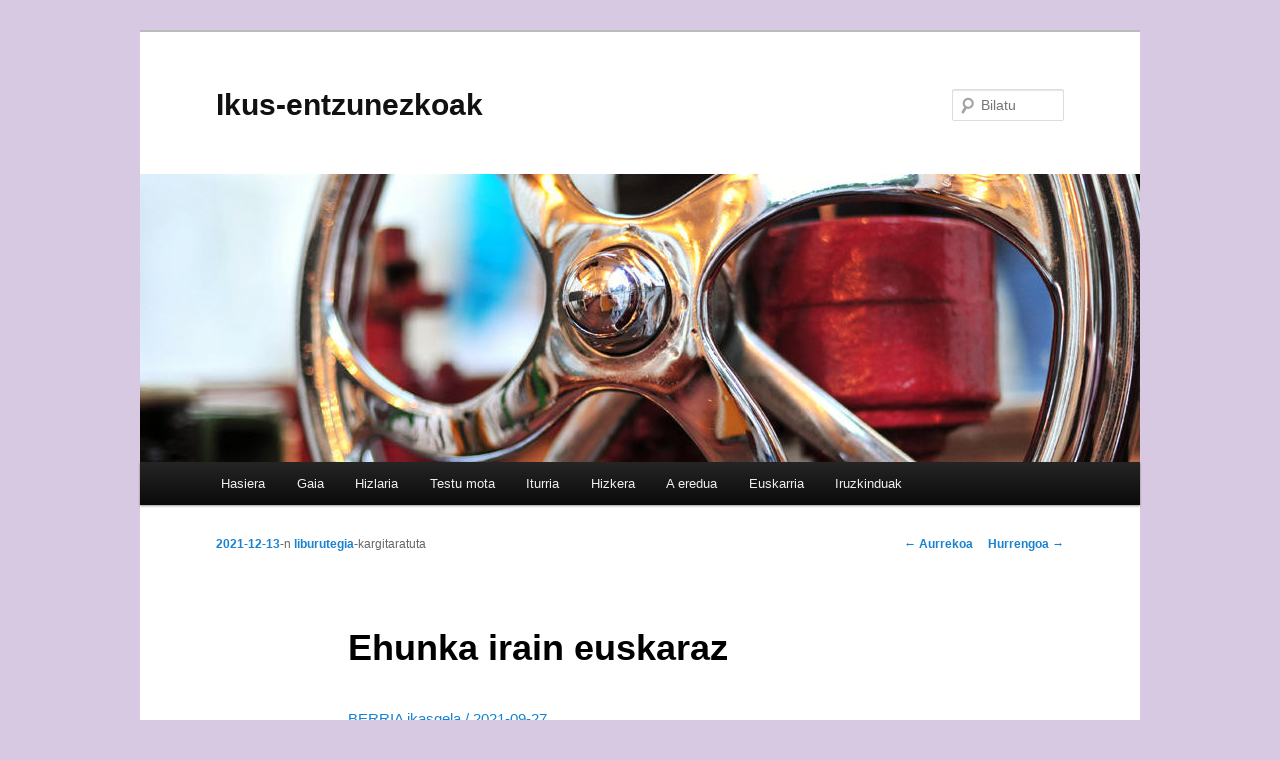

--- FILE ---
content_type: text/html; charset=UTF-8
request_url: https://eibz.educacion.navarra.es/blogak/ikusentzunezkoak/2021/12/13/ehunka-irain-euskaraz/
body_size: 72849
content:
<!DOCTYPE html>
<!--[if IE 6]>
<html id="ie6" lang="eu">
<![endif]-->
<!--[if IE 7]>
<html id="ie7" lang="eu">
<![endif]-->
<!--[if IE 8]>
<html id="ie8" lang="eu">
<![endif]-->
<!--[if !(IE 6) & !(IE 7) & !(IE 8)]><!-->
<html lang="eu">
<!--<![endif]-->
<head>
<meta charset="UTF-8" />
<meta name="viewport" content="width=device-width" />
<title>
Ehunka irain euskaraz | Ikus-entzunezkoak	</title>
<link rel="profile" href="https://gmpg.org/xfn/11" />
<link rel="stylesheet" type="text/css" media="all" href="https://eibz.educacion.navarra.es/blogak/ikusentzunezkoak/wp-content/themes/twentyeleven/style.css?ver=20240716" />
<link rel="pingback" href="https://eibz.educacion.navarra.es/blogak/ikusentzunezkoak/xmlrpc.php">
<!--[if lt IE 9]>
<script src="https://eibz.educacion.navarra.es/blogak/ikusentzunezkoak/wp-content/themes/twentyeleven/js/html5.js?ver=3.7.0" type="text/javascript"></script>
<![endif]-->
<meta name='robots' content='max-image-preview:large' />
<link rel='dns-prefetch' href='//widgetlogic.org' />
<link rel='dns-prefetch' href='//www.googletagmanager.com' />
<link rel='dns-prefetch' href='//s.w.org' />
<link rel="alternate" type="application/rss+xml" title="Ikus-entzunezkoak &raquo; Jarioa" href="https://eibz.educacion.navarra.es/blogak/ikusentzunezkoak/feed/" />
<link rel="alternate" type="application/rss+xml" title="Ikus-entzunezkoak &raquo; Iruzkinen jarioa" href="https://eibz.educacion.navarra.es/blogak/ikusentzunezkoak/comments/feed/" />
<link rel="alternate" type="application/rss+xml" title="Ikus-entzunezkoak &raquo; Ehunka irain euskaraz bidalketako iruzkinen jarioa" href="https://eibz.educacion.navarra.es/blogak/ikusentzunezkoak/2021/12/13/ehunka-irain-euskaraz/feed/" />
<script type="text/javascript">
window._wpemojiSettings = {"baseUrl":"https:\/\/s.w.org\/images\/core\/emoji\/13.1.0\/72x72\/","ext":".png","svgUrl":"https:\/\/s.w.org\/images\/core\/emoji\/13.1.0\/svg\/","svgExt":".svg","source":{"concatemoji":"https:\/\/eibz.educacion.navarra.es\/blogak\/ikusentzunezkoak\/wp-includes\/js\/wp-emoji-release.min.js?ver=5.9.12"}};
/*! This file is auto-generated */
!function(e,a,t){var n,r,o,i=a.createElement("canvas"),p=i.getContext&&i.getContext("2d");function s(e,t){var a=String.fromCharCode;p.clearRect(0,0,i.width,i.height),p.fillText(a.apply(this,e),0,0);e=i.toDataURL();return p.clearRect(0,0,i.width,i.height),p.fillText(a.apply(this,t),0,0),e===i.toDataURL()}function c(e){var t=a.createElement("script");t.src=e,t.defer=t.type="text/javascript",a.getElementsByTagName("head")[0].appendChild(t)}for(o=Array("flag","emoji"),t.supports={everything:!0,everythingExceptFlag:!0},r=0;r<o.length;r++)t.supports[o[r]]=function(e){if(!p||!p.fillText)return!1;switch(p.textBaseline="top",p.font="600 32px Arial",e){case"flag":return s([127987,65039,8205,9895,65039],[127987,65039,8203,9895,65039])?!1:!s([55356,56826,55356,56819],[55356,56826,8203,55356,56819])&&!s([55356,57332,56128,56423,56128,56418,56128,56421,56128,56430,56128,56423,56128,56447],[55356,57332,8203,56128,56423,8203,56128,56418,8203,56128,56421,8203,56128,56430,8203,56128,56423,8203,56128,56447]);case"emoji":return!s([10084,65039,8205,55357,56613],[10084,65039,8203,55357,56613])}return!1}(o[r]),t.supports.everything=t.supports.everything&&t.supports[o[r]],"flag"!==o[r]&&(t.supports.everythingExceptFlag=t.supports.everythingExceptFlag&&t.supports[o[r]]);t.supports.everythingExceptFlag=t.supports.everythingExceptFlag&&!t.supports.flag,t.DOMReady=!1,t.readyCallback=function(){t.DOMReady=!0},t.supports.everything||(n=function(){t.readyCallback()},a.addEventListener?(a.addEventListener("DOMContentLoaded",n,!1),e.addEventListener("load",n,!1)):(e.attachEvent("onload",n),a.attachEvent("onreadystatechange",function(){"complete"===a.readyState&&t.readyCallback()})),(n=t.source||{}).concatemoji?c(n.concatemoji):n.wpemoji&&n.twemoji&&(c(n.twemoji),c(n.wpemoji)))}(window,document,window._wpemojiSettings);
</script>
<style type="text/css">
img.wp-smiley,
img.emoji {
	display: inline !important;
	border: none !important;
	box-shadow: none !important;
	height: 1em !important;
	width: 1em !important;
	margin: 0 0.07em !important;
	vertical-align: -0.1em !important;
	background: none !important;
	padding: 0 !important;
}
</style>
	<link rel='stylesheet' id='genesis-blocks-style-css-css'  href='https://eibz.educacion.navarra.es/blogak/ikusentzunezkoak/wp-content/plugins/genesis-blocks/dist/style-blocks.build.css?ver=1693311190' type='text/css' media='all' />
<link rel='stylesheet' id='dashicons-css'  href='https://eibz.educacion.navarra.es/blogak/ikusentzunezkoak/wp-includes/css/dashicons.min.css?ver=5.9.12' type='text/css' media='all' />
<link rel='stylesheet' id='menu-icons-extra-css'  href='https://eibz.educacion.navarra.es/blogak/ikusentzunezkoak/wp-content/plugins/menu-icons/css/extra.min.css?ver=0.13.20' type='text/css' media='all' />
<link rel='stylesheet' id='wp-block-library-css'  href='https://eibz.educacion.navarra.es/blogak/ikusentzunezkoak/wp-includes/css/dist/block-library/style.min.css?ver=5.9.12' type='text/css' media='all' />
<style id='wp-block-library-theme-inline-css' type='text/css'>
.wp-block-audio figcaption{color:#555;font-size:13px;text-align:center}.is-dark-theme .wp-block-audio figcaption{color:hsla(0,0%,100%,.65)}.wp-block-code>code{font-family:Menlo,Consolas,monaco,monospace;color:#1e1e1e;padding:.8em 1em;border:1px solid #ddd;border-radius:4px}.wp-block-embed figcaption{color:#555;font-size:13px;text-align:center}.is-dark-theme .wp-block-embed figcaption{color:hsla(0,0%,100%,.65)}.blocks-gallery-caption{color:#555;font-size:13px;text-align:center}.is-dark-theme .blocks-gallery-caption{color:hsla(0,0%,100%,.65)}.wp-block-image figcaption{color:#555;font-size:13px;text-align:center}.is-dark-theme .wp-block-image figcaption{color:hsla(0,0%,100%,.65)}.wp-block-pullquote{border-top:4px solid;border-bottom:4px solid;margin-bottom:1.75em;color:currentColor}.wp-block-pullquote__citation,.wp-block-pullquote cite,.wp-block-pullquote footer{color:currentColor;text-transform:uppercase;font-size:.8125em;font-style:normal}.wp-block-quote{border-left:.25em solid;margin:0 0 1.75em;padding-left:1em}.wp-block-quote cite,.wp-block-quote footer{color:currentColor;font-size:.8125em;position:relative;font-style:normal}.wp-block-quote.has-text-align-right{border-left:none;border-right:.25em solid;padding-left:0;padding-right:1em}.wp-block-quote.has-text-align-center{border:none;padding-left:0}.wp-block-quote.is-large,.wp-block-quote.is-style-large,.wp-block-quote.is-style-plain{border:none}.wp-block-search .wp-block-search__label{font-weight:700}.wp-block-group:where(.has-background){padding:1.25em 2.375em}.wp-block-separator{border:none;border-bottom:2px solid;margin-left:auto;margin-right:auto;opacity:.4}.wp-block-separator:not(.is-style-wide):not(.is-style-dots){width:100px}.wp-block-separator.has-background:not(.is-style-dots){border-bottom:none;height:1px}.wp-block-separator.has-background:not(.is-style-wide):not(.is-style-dots){height:2px}.wp-block-table thead{border-bottom:3px solid}.wp-block-table tfoot{border-top:3px solid}.wp-block-table td,.wp-block-table th{padding:.5em;border:1px solid;word-break:normal}.wp-block-table figcaption{color:#555;font-size:13px;text-align:center}.is-dark-theme .wp-block-table figcaption{color:hsla(0,0%,100%,.65)}.wp-block-video figcaption{color:#555;font-size:13px;text-align:center}.is-dark-theme .wp-block-video figcaption{color:hsla(0,0%,100%,.65)}.wp-block-template-part.has-background{padding:1.25em 2.375em;margin-top:0;margin-bottom:0}
</style>
<link rel='stylesheet' id='block-widget-css'  href='https://eibz.educacion.navarra.es/blogak/ikusentzunezkoak/wp-content/plugins/widget-logic/block_widget/css/widget.css?ver=1725450396' type='text/css' media='all' />
<style id='global-styles-inline-css' type='text/css'>
body{--wp--preset--color--black: #000;--wp--preset--color--cyan-bluish-gray: #abb8c3;--wp--preset--color--white: #fff;--wp--preset--color--pale-pink: #f78da7;--wp--preset--color--vivid-red: #cf2e2e;--wp--preset--color--luminous-vivid-orange: #ff6900;--wp--preset--color--luminous-vivid-amber: #fcb900;--wp--preset--color--light-green-cyan: #7bdcb5;--wp--preset--color--vivid-green-cyan: #00d084;--wp--preset--color--pale-cyan-blue: #8ed1fc;--wp--preset--color--vivid-cyan-blue: #0693e3;--wp--preset--color--vivid-purple: #9b51e0;--wp--preset--color--blue: #1982d1;--wp--preset--color--dark-gray: #373737;--wp--preset--color--medium-gray: #666;--wp--preset--color--light-gray: #e2e2e2;--wp--preset--gradient--vivid-cyan-blue-to-vivid-purple: linear-gradient(135deg,rgba(6,147,227,1) 0%,rgb(155,81,224) 100%);--wp--preset--gradient--light-green-cyan-to-vivid-green-cyan: linear-gradient(135deg,rgb(122,220,180) 0%,rgb(0,208,130) 100%);--wp--preset--gradient--luminous-vivid-amber-to-luminous-vivid-orange: linear-gradient(135deg,rgba(252,185,0,1) 0%,rgba(255,105,0,1) 100%);--wp--preset--gradient--luminous-vivid-orange-to-vivid-red: linear-gradient(135deg,rgba(255,105,0,1) 0%,rgb(207,46,46) 100%);--wp--preset--gradient--very-light-gray-to-cyan-bluish-gray: linear-gradient(135deg,rgb(238,238,238) 0%,rgb(169,184,195) 100%);--wp--preset--gradient--cool-to-warm-spectrum: linear-gradient(135deg,rgb(74,234,220) 0%,rgb(151,120,209) 20%,rgb(207,42,186) 40%,rgb(238,44,130) 60%,rgb(251,105,98) 80%,rgb(254,248,76) 100%);--wp--preset--gradient--blush-light-purple: linear-gradient(135deg,rgb(255,206,236) 0%,rgb(152,150,240) 100%);--wp--preset--gradient--blush-bordeaux: linear-gradient(135deg,rgb(254,205,165) 0%,rgb(254,45,45) 50%,rgb(107,0,62) 100%);--wp--preset--gradient--luminous-dusk: linear-gradient(135deg,rgb(255,203,112) 0%,rgb(199,81,192) 50%,rgb(65,88,208) 100%);--wp--preset--gradient--pale-ocean: linear-gradient(135deg,rgb(255,245,203) 0%,rgb(182,227,212) 50%,rgb(51,167,181) 100%);--wp--preset--gradient--electric-grass: linear-gradient(135deg,rgb(202,248,128) 0%,rgb(113,206,126) 100%);--wp--preset--gradient--midnight: linear-gradient(135deg,rgb(2,3,129) 0%,rgb(40,116,252) 100%);--wp--preset--duotone--dark-grayscale: url('#wp-duotone-dark-grayscale');--wp--preset--duotone--grayscale: url('#wp-duotone-grayscale');--wp--preset--duotone--purple-yellow: url('#wp-duotone-purple-yellow');--wp--preset--duotone--blue-red: url('#wp-duotone-blue-red');--wp--preset--duotone--midnight: url('#wp-duotone-midnight');--wp--preset--duotone--magenta-yellow: url('#wp-duotone-magenta-yellow');--wp--preset--duotone--purple-green: url('#wp-duotone-purple-green');--wp--preset--duotone--blue-orange: url('#wp-duotone-blue-orange');--wp--preset--font-size--small: 13px;--wp--preset--font-size--medium: 20px;--wp--preset--font-size--large: 36px;--wp--preset--font-size--x-large: 42px;}.has-black-color{color: var(--wp--preset--color--black) !important;}.has-cyan-bluish-gray-color{color: var(--wp--preset--color--cyan-bluish-gray) !important;}.has-white-color{color: var(--wp--preset--color--white) !important;}.has-pale-pink-color{color: var(--wp--preset--color--pale-pink) !important;}.has-vivid-red-color{color: var(--wp--preset--color--vivid-red) !important;}.has-luminous-vivid-orange-color{color: var(--wp--preset--color--luminous-vivid-orange) !important;}.has-luminous-vivid-amber-color{color: var(--wp--preset--color--luminous-vivid-amber) !important;}.has-light-green-cyan-color{color: var(--wp--preset--color--light-green-cyan) !important;}.has-vivid-green-cyan-color{color: var(--wp--preset--color--vivid-green-cyan) !important;}.has-pale-cyan-blue-color{color: var(--wp--preset--color--pale-cyan-blue) !important;}.has-vivid-cyan-blue-color{color: var(--wp--preset--color--vivid-cyan-blue) !important;}.has-vivid-purple-color{color: var(--wp--preset--color--vivid-purple) !important;}.has-black-background-color{background-color: var(--wp--preset--color--black) !important;}.has-cyan-bluish-gray-background-color{background-color: var(--wp--preset--color--cyan-bluish-gray) !important;}.has-white-background-color{background-color: var(--wp--preset--color--white) !important;}.has-pale-pink-background-color{background-color: var(--wp--preset--color--pale-pink) !important;}.has-vivid-red-background-color{background-color: var(--wp--preset--color--vivid-red) !important;}.has-luminous-vivid-orange-background-color{background-color: var(--wp--preset--color--luminous-vivid-orange) !important;}.has-luminous-vivid-amber-background-color{background-color: var(--wp--preset--color--luminous-vivid-amber) !important;}.has-light-green-cyan-background-color{background-color: var(--wp--preset--color--light-green-cyan) !important;}.has-vivid-green-cyan-background-color{background-color: var(--wp--preset--color--vivid-green-cyan) !important;}.has-pale-cyan-blue-background-color{background-color: var(--wp--preset--color--pale-cyan-blue) !important;}.has-vivid-cyan-blue-background-color{background-color: var(--wp--preset--color--vivid-cyan-blue) !important;}.has-vivid-purple-background-color{background-color: var(--wp--preset--color--vivid-purple) !important;}.has-black-border-color{border-color: var(--wp--preset--color--black) !important;}.has-cyan-bluish-gray-border-color{border-color: var(--wp--preset--color--cyan-bluish-gray) !important;}.has-white-border-color{border-color: var(--wp--preset--color--white) !important;}.has-pale-pink-border-color{border-color: var(--wp--preset--color--pale-pink) !important;}.has-vivid-red-border-color{border-color: var(--wp--preset--color--vivid-red) !important;}.has-luminous-vivid-orange-border-color{border-color: var(--wp--preset--color--luminous-vivid-orange) !important;}.has-luminous-vivid-amber-border-color{border-color: var(--wp--preset--color--luminous-vivid-amber) !important;}.has-light-green-cyan-border-color{border-color: var(--wp--preset--color--light-green-cyan) !important;}.has-vivid-green-cyan-border-color{border-color: var(--wp--preset--color--vivid-green-cyan) !important;}.has-pale-cyan-blue-border-color{border-color: var(--wp--preset--color--pale-cyan-blue) !important;}.has-vivid-cyan-blue-border-color{border-color: var(--wp--preset--color--vivid-cyan-blue) !important;}.has-vivid-purple-border-color{border-color: var(--wp--preset--color--vivid-purple) !important;}.has-vivid-cyan-blue-to-vivid-purple-gradient-background{background: var(--wp--preset--gradient--vivid-cyan-blue-to-vivid-purple) !important;}.has-light-green-cyan-to-vivid-green-cyan-gradient-background{background: var(--wp--preset--gradient--light-green-cyan-to-vivid-green-cyan) !important;}.has-luminous-vivid-amber-to-luminous-vivid-orange-gradient-background{background: var(--wp--preset--gradient--luminous-vivid-amber-to-luminous-vivid-orange) !important;}.has-luminous-vivid-orange-to-vivid-red-gradient-background{background: var(--wp--preset--gradient--luminous-vivid-orange-to-vivid-red) !important;}.has-very-light-gray-to-cyan-bluish-gray-gradient-background{background: var(--wp--preset--gradient--very-light-gray-to-cyan-bluish-gray) !important;}.has-cool-to-warm-spectrum-gradient-background{background: var(--wp--preset--gradient--cool-to-warm-spectrum) !important;}.has-blush-light-purple-gradient-background{background: var(--wp--preset--gradient--blush-light-purple) !important;}.has-blush-bordeaux-gradient-background{background: var(--wp--preset--gradient--blush-bordeaux) !important;}.has-luminous-dusk-gradient-background{background: var(--wp--preset--gradient--luminous-dusk) !important;}.has-pale-ocean-gradient-background{background: var(--wp--preset--gradient--pale-ocean) !important;}.has-electric-grass-gradient-background{background: var(--wp--preset--gradient--electric-grass) !important;}.has-midnight-gradient-background{background: var(--wp--preset--gradient--midnight) !important;}.has-small-font-size{font-size: var(--wp--preset--font-size--small) !important;}.has-medium-font-size{font-size: var(--wp--preset--font-size--medium) !important;}.has-large-font-size{font-size: var(--wp--preset--font-size--large) !important;}.has-x-large-font-size{font-size: var(--wp--preset--font-size--x-large) !important;}
</style>
<link rel='stylesheet' id='contact-form-7-css'  href='https://eibz.educacion.navarra.es/blogak/ikusentzunezkoak/wp-content/plugins/contact-form-7/includes/css/styles.css?ver=5.6.4' type='text/css' media='all' />
<link rel='stylesheet' id='SFSImainCss-css'  href='https://eibz.educacion.navarra.es/blogak/ikusentzunezkoak/wp-content/plugins/ultimate-social-media-icons/css/sfsi-style.css?ver=2.9.6' type='text/css' media='all' />
<link rel='stylesheet' id='twentyeleven-block-style-css'  href='https://eibz.educacion.navarra.es/blogak/ikusentzunezkoak/wp-content/themes/twentyeleven/blocks.css?ver=20240621' type='text/css' media='all' />
<link rel='stylesheet' id='wp-featherlight-css'  href='https://eibz.educacion.navarra.es/blogak/ikusentzunezkoak/wp-content/plugins/wp-featherlight/css/wp-featherlight.min.css?ver=1.3.4' type='text/css' media='all' />
<script type='text/javascript' src='https://eibz.educacion.navarra.es/blogak/ikusentzunezkoak/wp-includes/js/jquery/jquery.min.js?ver=3.6.0' id='jquery-core-js'></script>
<script type='text/javascript' src='https://eibz.educacion.navarra.es/blogak/ikusentzunezkoak/wp-includes/js/jquery/jquery-migrate.min.js?ver=3.3.2' id='jquery-migrate-js'></script>

<!-- Google tag (gtag.js) snippet added by Site Kit -->

<!-- Google Analytics snippet added by Site Kit -->
<script type='text/javascript' src='https://www.googletagmanager.com/gtag/js?id=GT-5MJZ6MK' id='google_gtagjs-js' async></script>
<script type='text/javascript' id='google_gtagjs-js-after'>
window.dataLayer = window.dataLayer || [];function gtag(){dataLayer.push(arguments);}
gtag("set","linker",{"domains":["eibz.educacion.navarra.es"]});
gtag("js", new Date());
gtag("set", "developer_id.dZTNiMT", true);
gtag("config", "GT-5MJZ6MK");
</script>

<!-- End Google tag (gtag.js) snippet added by Site Kit -->
<link rel="https://api.w.org/" href="https://eibz.educacion.navarra.es/blogak/ikusentzunezkoak/wp-json/" /><link rel="alternate" type="application/json" href="https://eibz.educacion.navarra.es/blogak/ikusentzunezkoak/wp-json/wp/v2/posts/4131" /><link rel="EditURI" type="application/rsd+xml" title="RSD" href="https://eibz.educacion.navarra.es/blogak/ikusentzunezkoak/xmlrpc.php?rsd" />
<link rel="wlwmanifest" type="application/wlwmanifest+xml" href="https://eibz.educacion.navarra.es/blogak/ikusentzunezkoak/wp-includes/wlwmanifest.xml" /> 
<meta name="generator" content="WordPress 5.9.12" />
<link rel="canonical" href="https://eibz.educacion.navarra.es/blogak/ikusentzunezkoak/2021/12/13/ehunka-irain-euskaraz/" />
<link rel='shortlink' href='https://eibz.educacion.navarra.es/blogak/ikusentzunezkoak/?p=4131' />
<link rel="alternate" type="application/json+oembed" href="https://eibz.educacion.navarra.es/blogak/ikusentzunezkoak/wp-json/oembed/1.0/embed?url=https%3A%2F%2Feibz.educacion.navarra.es%2Fblogak%2Fikusentzunezkoak%2F2021%2F12%2F13%2Fehunka-irain-euskaraz%2F" />
<link rel="alternate" type="text/xml+oembed" href="https://eibz.educacion.navarra.es/blogak/ikusentzunezkoak/wp-json/oembed/1.0/embed?url=https%3A%2F%2Feibz.educacion.navarra.es%2Fblogak%2Fikusentzunezkoak%2F2021%2F12%2F13%2Fehunka-irain-euskaraz%2F&#038;format=xml" />
	<link rel="preconnect" href="https://fonts.googleapis.com">
	<link rel="preconnect" href="https://fonts.gstatic.com">
	<meta name="generator" content="Site Kit by Google 1.124.0" /><script type="text/javascript" src="http://www.scribd.com/javascripts/view.js"></script>
<script type="text/javascript">
//<![CDATA[
function iPaper_embed(id, accesskey, height, width) {
  var scribd_doc = scribd.Document.getDoc(id, accesskey);
  scribd_doc.addParam('height', height);
  scribd_doc.addParam('width', width);
  scribd_doc.write('ipaper'+id);
  }
//]]>
</script><meta name="google-site-verification" content="lN0I_q_R3hTb4w8I3vjiDYFsbsgUS7xUr53QfVncFd8"><style type="text/css">.recentcomments a{display:inline !important;padding:0 !important;margin:0 !important;}</style><style type="text/css" id="custom-background-css">
body.custom-background { background-color: #d7c9e2; }
</style>
		<style id="egf-frontend-styles" type="text/css">
		p {} h1 {} h2 {} h3 {} h4 {} h5 {} h6 {} 	</style>
	</head>

<body class="post-template-default single single-post postid-4131 single-format-standard custom-background wp-embed-responsive wp-featherlight-captions singular two-column right-sidebar">
<div class="skip-link"><a class="assistive-text" href="#content">Egin salto lehenengo mailako edukira</a></div><svg xmlns="http://www.w3.org/2000/svg" viewBox="0 0 0 0" width="0" height="0" focusable="false" role="none" style="visibility: hidden; position: absolute; left: -9999px; overflow: hidden;" ><defs><filter id="wp-duotone-dark-grayscale"><feColorMatrix color-interpolation-filters="sRGB" type="matrix" values=" .299 .587 .114 0 0 .299 .587 .114 0 0 .299 .587 .114 0 0 .299 .587 .114 0 0 " /><feComponentTransfer color-interpolation-filters="sRGB" ><feFuncR type="table" tableValues="0 0.49803921568627" /><feFuncG type="table" tableValues="0 0.49803921568627" /><feFuncB type="table" tableValues="0 0.49803921568627" /><feFuncA type="table" tableValues="1 1" /></feComponentTransfer><feComposite in2="SourceGraphic" operator="in" /></filter></defs></svg><svg xmlns="http://www.w3.org/2000/svg" viewBox="0 0 0 0" width="0" height="0" focusable="false" role="none" style="visibility: hidden; position: absolute; left: -9999px; overflow: hidden;" ><defs><filter id="wp-duotone-grayscale"><feColorMatrix color-interpolation-filters="sRGB" type="matrix" values=" .299 .587 .114 0 0 .299 .587 .114 0 0 .299 .587 .114 0 0 .299 .587 .114 0 0 " /><feComponentTransfer color-interpolation-filters="sRGB" ><feFuncR type="table" tableValues="0 1" /><feFuncG type="table" tableValues="0 1" /><feFuncB type="table" tableValues="0 1" /><feFuncA type="table" tableValues="1 1" /></feComponentTransfer><feComposite in2="SourceGraphic" operator="in" /></filter></defs></svg><svg xmlns="http://www.w3.org/2000/svg" viewBox="0 0 0 0" width="0" height="0" focusable="false" role="none" style="visibility: hidden; position: absolute; left: -9999px; overflow: hidden;" ><defs><filter id="wp-duotone-purple-yellow"><feColorMatrix color-interpolation-filters="sRGB" type="matrix" values=" .299 .587 .114 0 0 .299 .587 .114 0 0 .299 .587 .114 0 0 .299 .587 .114 0 0 " /><feComponentTransfer color-interpolation-filters="sRGB" ><feFuncR type="table" tableValues="0.54901960784314 0.98823529411765" /><feFuncG type="table" tableValues="0 1" /><feFuncB type="table" tableValues="0.71764705882353 0.25490196078431" /><feFuncA type="table" tableValues="1 1" /></feComponentTransfer><feComposite in2="SourceGraphic" operator="in" /></filter></defs></svg><svg xmlns="http://www.w3.org/2000/svg" viewBox="0 0 0 0" width="0" height="0" focusable="false" role="none" style="visibility: hidden; position: absolute; left: -9999px; overflow: hidden;" ><defs><filter id="wp-duotone-blue-red"><feColorMatrix color-interpolation-filters="sRGB" type="matrix" values=" .299 .587 .114 0 0 .299 .587 .114 0 0 .299 .587 .114 0 0 .299 .587 .114 0 0 " /><feComponentTransfer color-interpolation-filters="sRGB" ><feFuncR type="table" tableValues="0 1" /><feFuncG type="table" tableValues="0 0.27843137254902" /><feFuncB type="table" tableValues="0.5921568627451 0.27843137254902" /><feFuncA type="table" tableValues="1 1" /></feComponentTransfer><feComposite in2="SourceGraphic" operator="in" /></filter></defs></svg><svg xmlns="http://www.w3.org/2000/svg" viewBox="0 0 0 0" width="0" height="0" focusable="false" role="none" style="visibility: hidden; position: absolute; left: -9999px; overflow: hidden;" ><defs><filter id="wp-duotone-midnight"><feColorMatrix color-interpolation-filters="sRGB" type="matrix" values=" .299 .587 .114 0 0 .299 .587 .114 0 0 .299 .587 .114 0 0 .299 .587 .114 0 0 " /><feComponentTransfer color-interpolation-filters="sRGB" ><feFuncR type="table" tableValues="0 0" /><feFuncG type="table" tableValues="0 0.64705882352941" /><feFuncB type="table" tableValues="0 1" /><feFuncA type="table" tableValues="1 1" /></feComponentTransfer><feComposite in2="SourceGraphic" operator="in" /></filter></defs></svg><svg xmlns="http://www.w3.org/2000/svg" viewBox="0 0 0 0" width="0" height="0" focusable="false" role="none" style="visibility: hidden; position: absolute; left: -9999px; overflow: hidden;" ><defs><filter id="wp-duotone-magenta-yellow"><feColorMatrix color-interpolation-filters="sRGB" type="matrix" values=" .299 .587 .114 0 0 .299 .587 .114 0 0 .299 .587 .114 0 0 .299 .587 .114 0 0 " /><feComponentTransfer color-interpolation-filters="sRGB" ><feFuncR type="table" tableValues="0.78039215686275 1" /><feFuncG type="table" tableValues="0 0.94901960784314" /><feFuncB type="table" tableValues="0.35294117647059 0.47058823529412" /><feFuncA type="table" tableValues="1 1" /></feComponentTransfer><feComposite in2="SourceGraphic" operator="in" /></filter></defs></svg><svg xmlns="http://www.w3.org/2000/svg" viewBox="0 0 0 0" width="0" height="0" focusable="false" role="none" style="visibility: hidden; position: absolute; left: -9999px; overflow: hidden;" ><defs><filter id="wp-duotone-purple-green"><feColorMatrix color-interpolation-filters="sRGB" type="matrix" values=" .299 .587 .114 0 0 .299 .587 .114 0 0 .299 .587 .114 0 0 .299 .587 .114 0 0 " /><feComponentTransfer color-interpolation-filters="sRGB" ><feFuncR type="table" tableValues="0.65098039215686 0.40392156862745" /><feFuncG type="table" tableValues="0 1" /><feFuncB type="table" tableValues="0.44705882352941 0.4" /><feFuncA type="table" tableValues="1 1" /></feComponentTransfer><feComposite in2="SourceGraphic" operator="in" /></filter></defs></svg><svg xmlns="http://www.w3.org/2000/svg" viewBox="0 0 0 0" width="0" height="0" focusable="false" role="none" style="visibility: hidden; position: absolute; left: -9999px; overflow: hidden;" ><defs><filter id="wp-duotone-blue-orange"><feColorMatrix color-interpolation-filters="sRGB" type="matrix" values=" .299 .587 .114 0 0 .299 .587 .114 0 0 .299 .587 .114 0 0 .299 .587 .114 0 0 " /><feComponentTransfer color-interpolation-filters="sRGB" ><feFuncR type="table" tableValues="0.098039215686275 1" /><feFuncG type="table" tableValues="0 0.66274509803922" /><feFuncB type="table" tableValues="0.84705882352941 0.41960784313725" /><feFuncA type="table" tableValues="1 1" /></feComponentTransfer><feComposite in2="SourceGraphic" operator="in" /></filter></defs></svg><div id="page" class="hfeed">
	<header id="branding">
			<hgroup>
				<h1 id="site-title"><span><a href="https://eibz.educacion.navarra.es/blogak/ikusentzunezkoak/" rel="home">Ikus-entzunezkoak</a></span></h1>
				<h2 id="site-description"></h2>
			</hgroup>

						<a href="https://eibz.educacion.navarra.es/blogak/ikusentzunezkoak/">
				<img src="https://eibz.educacion.navarra.es/blogak/ikusentzunezkoak/wp-content/themes/twentyeleven/images/headers/wheel.jpg" width="1000" height="288" alt="Ikus-entzunezkoak" />			</a>
			
									<form method="get" id="searchform" action="https://eibz.educacion.navarra.es/blogak/ikusentzunezkoak/">
		<label for="s" class="assistive-text">Bilatu</label>
		<input type="text" class="field" name="s" id="s" placeholder="Bilatu" />
		<input type="submit" class="submit" name="submit" id="searchsubmit" value="Bilatu" />
	</form>
			
			<nav id="access">
				<h3 class="assistive-text">Menu nagusia</h3>
				<div class="menu-1-menua-container"><ul id="menu-1-menua" class="menu"><li id="menu-item-18" class="menu-item menu-item-type-custom menu-item-object-custom menu-item-home menu-item-has-children menu-item-18"><a href="http://eibz.educacion.navarra.es/blogak/ikusentzunezkoak/">Hasiera</a>
<ul class="sub-menu">
	<li id="menu-item-482" class="menu-item menu-item-type-taxonomy menu-item-object-category menu-item-482"><a href="https://eibz.educacion.navarra.es/blogak/ikusentzunezkoak/category/aurkezpena/">Aurkezpena</a></li>
	<li id="menu-item-357" class="menu-item menu-item-type-taxonomy menu-item-object-category menu-item-357"><a href="https://eibz.educacion.navarra.es/blogak/ikusentzunezkoak/category/baliabideak/">Baliabideak</a></li>
</ul>
</li>
<li id="menu-item-21" class="menu-item menu-item-type-post_type menu-item-object-page menu-item-has-children menu-item-21"><a href="https://eibz.educacion.navarra.es/blogak/ikusentzunezkoak/adibide-orrialdea/">Gaia</a>
<ul class="sub-menu">
	<li id="menu-item-1515" class="menu-item menu-item-type-taxonomy menu-item-object-category menu-item-1515"><a href="https://eibz.educacion.navarra.es/blogak/ikusentzunezkoak/category/gaia/aisialdia/">Aisialdia</a></li>
	<li id="menu-item-1516" class="menu-item menu-item-type-taxonomy menu-item-object-category menu-item-has-children menu-item-1516"><a href="https://eibz.educacion.navarra.es/blogak/ikusentzunezkoak/category/gaia/artea/">Artea</a>
	<ul class="sub-menu">
		<li id="menu-item-197" class="menu-item menu-item-type-taxonomy menu-item-object-category menu-item-197"><a href="https://eibz.educacion.navarra.es/blogak/ikusentzunezkoak/category/gaia/artea/dantza/">Dantza</a></li>
		<li id="menu-item-201" class="menu-item menu-item-type-taxonomy menu-item-object-category menu-item-201"><a href="https://eibz.educacion.navarra.es/blogak/ikusentzunezkoak/category/gaia/artea/filmak/">Filmak</a></li>
		<li id="menu-item-584" class="menu-item menu-item-type-taxonomy menu-item-object-category menu-item-584"><a href="https://eibz.educacion.navarra.es/blogak/ikusentzunezkoak/category/gaia/artea/literatura/">Literatura</a></li>
		<li id="menu-item-207" class="menu-item menu-item-type-taxonomy menu-item-object-category menu-item-207"><a href="https://eibz.educacion.navarra.es/blogak/ikusentzunezkoak/category/gaia/artea/musika/">Musika</a></li>
	</ul>
</li>
	<li id="menu-item-1517" class="menu-item menu-item-type-taxonomy menu-item-object-category menu-item-1517"><a href="https://eibz.educacion.navarra.es/blogak/ikusentzunezkoak/category/gaia/bideo-jokoak/">Bideo-jokoak</a></li>
	<li id="menu-item-198" class="menu-item menu-item-type-taxonomy menu-item-object-category menu-item-198"><a href="https://eibz.educacion.navarra.es/blogak/ikusentzunezkoak/category/gaia/drogak/">Drogak</a></li>
	<li id="menu-item-1518" class="menu-item menu-item-type-taxonomy menu-item-object-category menu-item-1518"><a href="https://eibz.educacion.navarra.es/blogak/ikusentzunezkoak/category/gaia/emakumea/">Emakumea</a></li>
	<li id="menu-item-581" class="menu-item menu-item-type-taxonomy menu-item-object-category menu-item-581"><a href="https://eibz.educacion.navarra.es/blogak/ikusentzunezkoak/category/gaia/erosketak/">Erosketak</a></li>
	<li id="menu-item-199" class="menu-item menu-item-type-taxonomy menu-item-object-category menu-item-has-children menu-item-199"><a href="https://eibz.educacion.navarra.es/blogak/ikusentzunezkoak/category/gaia/euskara/">Euskara</a>
	<ul class="sub-menu">
		<li id="menu-item-1526" class="menu-item menu-item-type-taxonomy menu-item-object-category menu-item-1526"><a href="https://eibz.educacion.navarra.es/blogak/ikusentzunezkoak/category/gaia/euskara/azterketak/">Azterketak</a></li>
		<li id="menu-item-636" class="menu-item menu-item-type-taxonomy menu-item-object-category menu-item-636"><a href="https://eibz.educacion.navarra.es/blogak/ikusentzunezkoak/category/gaia/euskara/euskalkiak-mintzagai/">Euskalkiak mintzagai</a></li>
		<li id="menu-item-1527" class="menu-item menu-item-type-taxonomy menu-item-object-category menu-item-1527"><a href="https://eibz.educacion.navarra.es/blogak/ikusentzunezkoak/category/gaia/euskara/euskarari-buruzko-azalpenak/">Euskarari buruzko azalpenak</a></li>
		<li id="menu-item-1528" class="menu-item menu-item-type-taxonomy menu-item-object-category menu-item-1528"><a href="https://eibz.educacion.navarra.es/blogak/ikusentzunezkoak/category/gaia/euskara/ohiko-akatsak/">Ohiko akatsak</a></li>
	</ul>
</li>
	<li id="menu-item-200" class="menu-item menu-item-type-taxonomy menu-item-object-category menu-item-200"><a href="https://eibz.educacion.navarra.es/blogak/ikusentzunezkoak/category/gaia/feminismoa/">Feminismoa</a></li>
	<li id="menu-item-1519" class="menu-item menu-item-type-taxonomy menu-item-object-category menu-item-has-children menu-item-1519"><a href="https://eibz.educacion.navarra.es/blogak/ikusentzunezkoak/category/gaia/harremanak-gaia/">Harremanak</a>
	<ul class="sub-menu">
		<li id="menu-item-196" class="menu-item menu-item-type-taxonomy menu-item-object-category menu-item-196"><a href="https://eibz.educacion.navarra.es/blogak/ikusentzunezkoak/category/gaia/harremanak-gaia/bullyinga/">Bullyinga</a></li>
		<li id="menu-item-205" class="menu-item menu-item-type-taxonomy menu-item-object-category menu-item-205"><a href="https://eibz.educacion.navarra.es/blogak/ikusentzunezkoak/category/gaia/harremanak-gaia/ligatzea/">Ligatzea</a></li>
		<li id="menu-item-1520" class="menu-item menu-item-type-taxonomy menu-item-object-category menu-item-1520"><a href="https://eibz.educacion.navarra.es/blogak/ikusentzunezkoak/category/gaia/harremanak-gaia/maitasuna/">Maitasuna</a></li>
	</ul>
</li>
	<li id="menu-item-1455" class="menu-item menu-item-type-taxonomy menu-item-object-category menu-item-1455"><a href="https://eibz.educacion.navarra.es/blogak/ikusentzunezkoak/category/gaia/ikasketak/">Ikasketak</a></li>
	<li id="menu-item-692" class="menu-item menu-item-type-taxonomy menu-item-object-category menu-item-692"><a href="https://eibz.educacion.navarra.es/blogak/ikusentzunezkoak/category/ingurunea/">Ingurunea</a></li>
	<li id="menu-item-202" class="menu-item menu-item-type-taxonomy menu-item-object-category menu-item-202"><a href="https://eibz.educacion.navarra.es/blogak/ikusentzunezkoak/category/gaia/jaialdiak/">Jaiak</a></li>
	<li id="menu-item-583" class="menu-item menu-item-type-taxonomy menu-item-object-category menu-item-583"><a href="https://eibz.educacion.navarra.es/blogak/ikusentzunezkoak/category/gaia/janaria/">Janaria</a></li>
	<li id="menu-item-1521" class="menu-item menu-item-type-taxonomy menu-item-object-category menu-item-has-children menu-item-1521"><a href="https://eibz.educacion.navarra.es/blogak/ikusentzunezkoak/category/gaia/jendartea/jendartea-jendartea/">Jendartea</a>
	<ul class="sub-menu">
		<li id="menu-item-1524" class="menu-item menu-item-type-taxonomy menu-item-object-category menu-item-1524"><a href="https://eibz.educacion.navarra.es/blogak/ikusentzunezkoak/category/gaia/jendartea/historia/">Historia</a></li>
		<li id="menu-item-1522" class="menu-item menu-item-type-taxonomy menu-item-object-category current-post-ancestor current-menu-parent current-post-parent menu-item-1522"><a href="https://eibz.educacion.navarra.es/blogak/ikusentzunezkoak/category/gaia/jendartea/kultura/">kultura</a></li>
		<li id="menu-item-1523" class="menu-item menu-item-type-taxonomy menu-item-object-category menu-item-1523"><a href="https://eibz.educacion.navarra.es/blogak/ikusentzunezkoak/category/gaia/jendartea/lana/">Lana</a></li>
		<li id="menu-item-585" class="menu-item menu-item-type-taxonomy menu-item-object-category menu-item-has-children menu-item-585"><a href="https://eibz.educacion.navarra.es/blogak/ikusentzunezkoak/category/gaia/jendartea/ohiturak/">Ohiturak</a>
		<ul class="sub-menu">
			<li id="menu-item-582" class="menu-item menu-item-type-taxonomy menu-item-object-category menu-item-582"><a href="https://eibz.educacion.navarra.es/blogak/ikusentzunezkoak/category/gaia/jendartea/ohiturak/inauteriak/">Inauteriak</a></li>
		</ul>
</li>
		<li id="menu-item-206" class="menu-item menu-item-type-taxonomy menu-item-object-category menu-item-206"><a href="https://eibz.educacion.navarra.es/blogak/ikusentzunezkoak/category/gaia/jendartea/moda-irudia/">Moda / irudia</a></li>
	</ul>
</li>
	<li id="menu-item-204" class="menu-item menu-item-type-taxonomy menu-item-object-category menu-item-204"><a href="https://eibz.educacion.navarra.es/blogak/ikusentzunezkoak/category/gaia/kirola/">Kirola</a></li>
	<li id="menu-item-1525" class="menu-item menu-item-type-taxonomy menu-item-object-category menu-item-1525"><a href="https://eibz.educacion.navarra.es/blogak/ikusentzunezkoak/category/gaia/lanbideak/">Lanbideak</a></li>
	<li id="menu-item-209" class="menu-item menu-item-type-taxonomy menu-item-object-category menu-item-209"><a href="https://eibz.educacion.navarra.es/blogak/ikusentzunezkoak/category/gaia/sexua/">Sexualitatea</a></li>
	<li id="menu-item-210" class="menu-item menu-item-type-taxonomy menu-item-object-category menu-item-210"><a href="https://eibz.educacion.navarra.es/blogak/ikusentzunezkoak/category/gaia/tarota/">Tarota</a></li>
	<li id="menu-item-580" class="menu-item menu-item-type-taxonomy menu-item-object-category menu-item-580"><a href="https://eibz.educacion.navarra.es/blogak/ikusentzunezkoak/category/gaia/teknologia-berriak/">Teknologia berriak</a></li>
	<li id="menu-item-211" class="menu-item menu-item-type-taxonomy menu-item-object-category menu-item-211"><a href="https://eibz.educacion.navarra.es/blogak/ikusentzunezkoak/category/gaia/telebista/">Telebista</a></li>
</ul>
</li>
<li id="menu-item-23" class="menu-item menu-item-type-post_type menu-item-object-page menu-item-has-children menu-item-23"><a href="https://eibz.educacion.navarra.es/blogak/ikusentzunezkoak/hizlaria/">Hizlaria</a>
<ul class="sub-menu">
	<li id="menu-item-235" class="menu-item menu-item-type-taxonomy menu-item-object-category menu-item-has-children menu-item-235"><a href="https://eibz.educacion.navarra.es/blogak/ikusentzunezkoak/category/hizlariak/ikasleak/">Ikasleak</a>
	<ul class="sub-menu">
		<li id="menu-item-2729" class="menu-item menu-item-type-taxonomy menu-item-object-category menu-item-2729"><a href="https://eibz.educacion.navarra.es/blogak/ikusentzunezkoak/category/hizlariak/ikasleak/haur-hezkuntza/">Haur Hezkuntza</a></li>
		<li id="menu-item-2730" class="menu-item menu-item-type-taxonomy menu-item-object-category menu-item-2730"><a href="https://eibz.educacion.navarra.es/blogak/ikusentzunezkoak/category/hizlariak/ikasleak/lehen-hezkuntza/">Lehen Hezkuntza</a></li>
		<li id="menu-item-2732" class="menu-item menu-item-type-taxonomy menu-item-object-category menu-item-2732"><a href="https://eibz.educacion.navarra.es/blogak/ikusentzunezkoak/category/hizlariak/ikasleak/bigarren-hezkuntza/">Bigarren Hezkuntza</a></li>
		<li id="menu-item-2731" class="menu-item menu-item-type-taxonomy menu-item-object-category menu-item-2731"><a href="https://eibz.educacion.navarra.es/blogak/ikusentzunezkoak/category/hizlariak/ikasleak/beste-ikasleak/">Beste ikasleak</a></li>
	</ul>
</li>
	<li id="menu-item-241" class="menu-item menu-item-type-taxonomy menu-item-object-category menu-item-241"><a href="https://eibz.educacion.navarra.es/blogak/ikusentzunezkoak/category/hizlariak/besteak/">Besteak</a></li>
</ul>
</li>
<li id="menu-item-24" class="menu-item menu-item-type-post_type menu-item-object-page menu-item-has-children menu-item-24"><a href="https://eibz.educacion.navarra.es/blogak/ikusentzunezkoak/testu-mota/">Testu  mota</a>
<ul class="sub-menu">
	<li id="menu-item-212" class="menu-item menu-item-type-taxonomy menu-item-object-category menu-item-212"><a href="https://eibz.educacion.navarra.es/blogak/ikusentzunezkoak/category/testu-motak/aholkua/">Aholkua</a></li>
	<li id="menu-item-2370" class="menu-item menu-item-type-taxonomy menu-item-object-category menu-item-2370"><a href="https://eibz.educacion.navarra.es/blogak/ikusentzunezkoak/category/testu-motak/antzerkia/">Antzerkia</a></li>
	<li id="menu-item-2856" class="menu-item menu-item-type-taxonomy menu-item-object-category menu-item-2856"><a href="https://eibz.educacion.navarra.es/blogak/ikusentzunezkoak/category/testu-motak/antzerki-trailerra/">Antzerki-trailerra</a></li>
	<li id="menu-item-1981" class="menu-item menu-item-type-taxonomy menu-item-object-category menu-item-1981"><a href="https://eibz.educacion.navarra.es/blogak/ikusentzunezkoak/category/testu-motak/albisteak/">Albisteak</a></li>
	<li id="menu-item-1983" class="menu-item menu-item-type-taxonomy menu-item-object-category menu-item-1983"><a href="https://eibz.educacion.navarra.es/blogak/ikusentzunezkoak/category/testu-motak/aurkezpena-testu-motak/">Aurkezpena</a></li>
	<li id="menu-item-1984" class="menu-item menu-item-type-taxonomy menu-item-object-category menu-item-1984"><a href="https://eibz.educacion.navarra.es/blogak/ikusentzunezkoak/category/testu-motak/aurrerapena/">Aurrerapena</a></li>
	<li id="menu-item-213" class="menu-item menu-item-type-taxonomy menu-item-object-category menu-item-213"><a href="https://eibz.educacion.navarra.es/blogak/ikusentzunezkoak/category/testu-motak/azalpena/">Azalpena</a></li>
	<li id="menu-item-1982" class="menu-item menu-item-type-taxonomy menu-item-object-category menu-item-1982"><a href="https://eibz.educacion.navarra.es/blogak/ikusentzunezkoak/category/testu-motak/argudioak/">Argudioak</a></li>
	<li id="menu-item-2857" class="menu-item menu-item-type-taxonomy menu-item-object-category menu-item-2857"><a href="https://eibz.educacion.navarra.es/blogak/ikusentzunezkoak/category/testu-motak/bertsoak/">Bertsoak</a></li>
	<li id="menu-item-2025" class="menu-item menu-item-type-taxonomy menu-item-object-category menu-item-2025"><a href="https://eibz.educacion.navarra.es/blogak/ikusentzunezkoak/category/testu-motak/bideoklipa/">Bideoklipa</a></li>
	<li id="menu-item-2024" class="menu-item menu-item-type-taxonomy menu-item-object-category menu-item-2024"><a href="https://eibz.educacion.navarra.es/blogak/ikusentzunezkoak/category/testu-motak/bideolita/">Bideolita</a></li>
	<li id="menu-item-579" class="menu-item menu-item-type-taxonomy menu-item-object-category menu-item-579"><a href="https://eibz.educacion.navarra.es/blogak/ikusentzunezkoak/category/testu-motak/book-trailer-a/">Book trailerra</a></li>
	<li id="menu-item-214" class="menu-item menu-item-type-taxonomy menu-item-object-category menu-item-214"><a href="https://eibz.educacion.navarra.es/blogak/ikusentzunezkoak/category/testu-motak/elkarrizketa/">Elkarrizketa</a></li>
	<li id="menu-item-215" class="menu-item menu-item-type-taxonomy menu-item-object-category menu-item-215"><a href="https://eibz.educacion.navarra.es/blogak/ikusentzunezkoak/category/testu-motak/erreportajea/">Erreportajea</a></li>
	<li id="menu-item-1985" class="menu-item menu-item-type-taxonomy menu-item-object-category menu-item-1985"><a href="https://eibz.educacion.navarra.es/blogak/ikusentzunezkoak/category/testu-motak/errezeta/">Errezeta</a></li>
	<li id="menu-item-573" class="menu-item menu-item-type-taxonomy menu-item-object-category menu-item-573"><a href="https://eibz.educacion.navarra.es/blogak/ikusentzunezkoak/category/testu-motak/errezitaldia/">Errezitaldia</a></li>
	<li id="menu-item-216" class="menu-item menu-item-type-taxonomy menu-item-object-category menu-item-216"><a href="https://eibz.educacion.navarra.es/blogak/ikusentzunezkoak/category/testu-motak/eztabaida/">Eztabaida</a></li>
	<li id="menu-item-1986" class="menu-item menu-item-type-taxonomy menu-item-object-category menu-item-1986"><a href="https://eibz.educacion.navarra.es/blogak/ikusentzunezkoak/category/testu-motak/film-laburra/">Film laburra</a></li>
	<li id="menu-item-574" class="menu-item menu-item-type-taxonomy menu-item-object-category menu-item-574"><a href="https://eibz.educacion.navarra.es/blogak/ikusentzunezkoak/category/testu-motak/film-trailerra/">Film trailerra</a></li>
	<li id="menu-item-1987" class="menu-item menu-item-type-taxonomy menu-item-object-category menu-item-1987"><a href="https://eibz.educacion.navarra.es/blogak/ikusentzunezkoak/category/testu-motak/gomendioa/">Gomendioa</a></li>
	<li id="menu-item-1988" class="menu-item menu-item-type-taxonomy menu-item-object-category menu-item-1988"><a href="https://eibz.educacion.navarra.es/blogak/ikusentzunezkoak/category/testu-motak/inkesta/">Inkesta</a></li>
	<li id="menu-item-2368" class="menu-item menu-item-type-taxonomy menu-item-object-category menu-item-2368"><a href="https://eibz.educacion.navarra.es/blogak/ikusentzunezkoak/category/testu-motak/ipuina/">Ipuina</a></li>
	<li id="menu-item-1989" class="menu-item menu-item-type-taxonomy menu-item-object-category menu-item-1989"><a href="https://eibz.educacion.navarra.es/blogak/ikusentzunezkoak/category/testu-motak/iragarkia/">Iragarkia</a></li>
	<li id="menu-item-1990" class="menu-item menu-item-type-taxonomy menu-item-object-category menu-item-1990"><a href="https://eibz.educacion.navarra.es/blogak/ikusentzunezkoak/category/testu-motak/iragarpena/">Iragarpena</a></li>
	<li id="menu-item-218" class="menu-item menu-item-type-taxonomy menu-item-object-category menu-item-218"><a href="https://eibz.educacion.navarra.es/blogak/ikusentzunezkoak/category/testu-motak/iritzia/">Iritzia</a></li>
	<li id="menu-item-219" class="menu-item menu-item-type-taxonomy menu-item-object-category menu-item-219"><a href="https://eibz.educacion.navarra.es/blogak/ikusentzunezkoak/category/testu-motak/jarraibideaktutorialak/">Jarraibideak</a></li>
	<li id="menu-item-576" class="menu-item menu-item-type-taxonomy menu-item-object-category menu-item-576"><a href="https://eibz.educacion.navarra.es/blogak/ikusentzunezkoak/category/testu-motak/lekukotasuna/">Lekukotasuna</a></li>
	<li id="menu-item-1991" class="menu-item menu-item-type-taxonomy menu-item-object-category menu-item-1991"><a href="https://eibz.educacion.navarra.es/blogak/ikusentzunezkoak/category/testu-motak/mahai-ingurua/">Mahai-ingurua</a></li>
	<li id="menu-item-2855" class="menu-item menu-item-type-taxonomy menu-item-object-category menu-item-2855"><a href="https://eibz.educacion.navarra.es/blogak/ikusentzunezkoak/category/testu-motak/marrazki-bizidunak/">Marrazki bizidunak</a></li>
	<li id="menu-item-1992" class="menu-item menu-item-type-taxonomy menu-item-object-category menu-item-1992"><a href="https://eibz.educacion.navarra.es/blogak/ikusentzunezkoak/category/testu-motak/narrazioa/">Narrazioa</a></li>
	<li id="menu-item-1993" class="menu-item menu-item-type-taxonomy menu-item-object-category menu-item-1993"><a href="https://eibz.educacion.navarra.es/blogak/ikusentzunezkoak/category/testu-motak/pasadizoak/">Pasadizoak</a></li>
	<li id="menu-item-1994" class="menu-item menu-item-type-taxonomy menu-item-object-category menu-item-1994"><a href="https://eibz.educacion.navarra.es/blogak/ikusentzunezkoak/category/testu-motak/prentsaurreko/">Prentsaurreko</a></li>
	<li id="menu-item-221" class="menu-item menu-item-type-taxonomy menu-item-object-category menu-item-221"><a href="https://eibz.educacion.navarra.es/blogak/ikusentzunezkoak/category/testu-motak/remake-a/">Remake-a</a></li>
	<li id="menu-item-1996" class="menu-item menu-item-type-taxonomy menu-item-object-category menu-item-1996"><a href="https://eibz.educacion.navarra.es/blogak/ikusentzunezkoak/category/testu-motak/solasaldia/">Solasaldia</a></li>
	<li id="menu-item-223" class="menu-item menu-item-type-taxonomy menu-item-object-category menu-item-223"><a href="https://eibz.educacion.navarra.es/blogak/ikusentzunezkoak/category/testu-motak/txistea/">Txistea</a></li>
	<li id="menu-item-1995" class="menu-item menu-item-type-taxonomy menu-item-object-category menu-item-1995"><a href="https://eibz.educacion.navarra.es/blogak/ikusentzunezkoak/category/testu-motak/umore-sketcha/">Umore sketcha</a></li>
	<li id="menu-item-240" class="menu-item menu-item-type-post_type menu-item-object-page menu-item-240"><a href="https://eibz.educacion.navarra.es/blogak/ikusentzunezkoak/testu-mota/hizkuntza-eskolako-azterketak/">Hizkuntza  Eskolako  Azterketak</a></li>
</ul>
</li>
<li id="menu-item-193" class="menu-item menu-item-type-post_type menu-item-object-page menu-item-has-children menu-item-193"><a href="https://eibz.educacion.navarra.es/blogak/ikusentzunezkoak/iturria/">Iturria</a>
<ul class="sub-menu">
	<li id="menu-item-224" class="menu-item menu-item-type-taxonomy menu-item-object-category menu-item-224"><a href="https://eibz.educacion.navarra.es/blogak/ikusentzunezkoak/category/iturria/ahotsa-info/">Ahotsa.info</a></li>
	<li id="menu-item-225" class="menu-item menu-item-type-taxonomy menu-item-object-category menu-item-225"><a href="https://eibz.educacion.navarra.es/blogak/ikusentzunezkoak/category/iturria/argia/">Argia</a></li>
	<li id="menu-item-226" class="menu-item menu-item-type-taxonomy menu-item-object-category menu-item-226"><a href="https://eibz.educacion.navarra.es/blogak/ikusentzunezkoak/category/iturria/arturocampion-ika/">ArturoCampion IKA</a></li>
	<li id="menu-item-227" class="menu-item menu-item-type-taxonomy menu-item-object-category menu-item-227"><a href="https://eibz.educacion.navarra.es/blogak/ikusentzunezkoak/category/iturria/beldur-barik/">Beldur barik</a></li>
	<li id="menu-item-228" class="menu-item menu-item-type-taxonomy menu-item-object-category menu-item-228"><a href="https://eibz.educacion.navarra.es/blogak/ikusentzunezkoak/category/iturria/bilbaoekintza/">BilbaoEkintza</a></li>
	<li id="menu-item-229" class="menu-item menu-item-type-taxonomy menu-item-object-category menu-item-229"><a href="https://eibz.educacion.navarra.es/blogak/ikusentzunezkoak/category/iturria/canalirutube/">canalirutube</a></li>
	<li id="menu-item-230" class="menu-item menu-item-type-taxonomy menu-item-object-category menu-item-230"><a href="https://eibz.educacion.navarra.es/blogak/ikusentzunezkoak/category/iturria/elena-larumbe/">Elena Larumbe</a></li>
	<li id="menu-item-231" class="menu-item menu-item-type-taxonomy menu-item-object-category menu-item-231"><a href="https://eibz.educacion.navarra.es/blogak/ikusentzunezkoak/category/iturria/eskolalizartza/">eskolalizartza</a></li>
	<li id="menu-item-232" class="menu-item menu-item-type-taxonomy menu-item-object-category menu-item-232"><a href="https://eibz.educacion.navarra.es/blogak/ikusentzunezkoak/category/iturria/etb/">EITB</a></li>
	<li id="menu-item-233" class="menu-item menu-item-type-taxonomy menu-item-object-category menu-item-233"><a href="https://eibz.educacion.navarra.es/blogak/ikusentzunezkoak/category/iturria/gaztezulo/">Gaztezulo</a></li>
	<li id="menu-item-234" class="menu-item menu-item-type-taxonomy menu-item-object-category menu-item-234"><a href="https://eibz.educacion.navarra.es/blogak/ikusentzunezkoak/category/iturria/hamaika-telebista/">Hamaika Telebista</a></li>
	<li id="menu-item-586" class="menu-item menu-item-type-taxonomy menu-item-object-category menu-item-586"><a href="https://eibz.educacion.navarra.es/blogak/ikusentzunezkoak/category/iturria/loinaz-elorza/">Loinaz Elorza</a></li>
	<li id="menu-item-587" class="menu-item menu-item-type-taxonomy menu-item-object-category menu-item-587"><a href="https://eibz.educacion.navarra.es/blogak/ikusentzunezkoak/category/iturria/maitanesegurola/">Maitanesegurola</a></li>
	<li id="menu-item-588" class="menu-item menu-item-type-taxonomy menu-item-object-category menu-item-588"><a href="https://eibz.educacion.navarra.es/blogak/ikusentzunezkoak/category/iturria/poziktibity/">Poziktibity</a></li>
	<li id="menu-item-589" class="menu-item menu-item-type-taxonomy menu-item-object-category menu-item-589"><a href="https://eibz.educacion.navarra.es/blogak/ikusentzunezkoak/category/iturria/sosdeiak/">SOSDeiak</a></li>
	<li id="menu-item-590" class="menu-item menu-item-type-taxonomy menu-item-object-category menu-item-590"><a href="https://eibz.educacion.navarra.es/blogak/ikusentzunezkoak/category/iturria/sustatu/">sustatu</a></li>
	<li id="menu-item-591" class="menu-item menu-item-type-taxonomy menu-item-object-category menu-item-591"><a href="https://eibz.educacion.navarra.es/blogak/ikusentzunezkoak/category/iturria/tolosako-telebista/">Tolosako Telebista</a></li>
	<li id="menu-item-592" class="menu-item menu-item-type-taxonomy menu-item-object-category menu-item-592"><a href="https://eibz.educacion.navarra.es/blogak/ikusentzunezkoak/category/iturria/topatu/">Topatu</a></li>
	<li id="menu-item-593" class="menu-item menu-item-type-taxonomy menu-item-object-category menu-item-593"><a href="https://eibz.educacion.navarra.es/blogak/ikusentzunezkoak/category/iturria/tx-telebista/">TX telebista</a></li>
	<li id="menu-item-594" class="menu-item menu-item-type-taxonomy menu-item-object-category menu-item-594"><a href="https://eibz.educacion.navarra.es/blogak/ikusentzunezkoak/category/iturria/uztarri/">Uztarri</a></li>
	<li id="menu-item-595" class="menu-item menu-item-type-taxonomy menu-item-object-category menu-item-595"><a href="https://eibz.educacion.navarra.es/blogak/ikusentzunezkoak/category/iturria/zinea-eus/">zinea.eus</a></li>
	<li id="menu-item-596" class="menu-item menu-item-type-taxonomy menu-item-object-category menu-item-596"><a href="https://eibz.educacion.navarra.es/blogak/ikusentzunezkoak/category/iturria/zuzeu/">Zuzeu</a></li>
</ul>
</li>
<li id="menu-item-1193" class="menu-item menu-item-type-post_type menu-item-object-page menu-item-has-children menu-item-1193"><a href="https://eibz.educacion.navarra.es/blogak/ikusentzunezkoak/hizkera/">Hizkera</a>
<ul class="sub-menu">
	<li id="menu-item-151" class="menu-item menu-item-type-taxonomy menu-item-object-category menu-item-151"><a href="https://eibz.educacion.navarra.es/blogak/ikusentzunezkoak/category/hizkera/batua/">Batua</a></li>
	<li id="menu-item-152" class="menu-item menu-item-type-taxonomy menu-item-object-category menu-item-152"><a href="https://eibz.educacion.navarra.es/blogak/ikusentzunezkoak/category/hizkera/batua-euskalkia/">Batua + euskalkia</a></li>
	<li id="menu-item-156" class="menu-item menu-item-type-taxonomy menu-item-object-category menu-item-156"><a href="https://eibz.educacion.navarra.es/blogak/ikusentzunezkoak/category/hizkera/hitanoa/">Hitanoa</a></li>
	<li id="menu-item-154" class="menu-item menu-item-type-taxonomy menu-item-object-category menu-item-154"><a href="https://eibz.educacion.navarra.es/blogak/ikusentzunezkoak/category/hizkera/euskanola/">Euskañola</a></li>
	<li id="menu-item-803" class="menu-item menu-item-type-taxonomy menu-item-object-category menu-item-has-children menu-item-803"><a href="https://eibz.educacion.navarra.es/blogak/ikusentzunezkoak/category/hizkera/euskalkian/">Euskalkia</a>
	<ul class="sub-menu">
		<li id="menu-item-153" class="menu-item menu-item-type-taxonomy menu-item-object-category menu-item-153"><a href="https://eibz.educacion.navarra.es/blogak/ikusentzunezkoak/category/hizkera/bizkaiera/">Bizkaiera/mendebalekoa</a></li>
		<li id="menu-item-155" class="menu-item menu-item-type-taxonomy menu-item-object-category menu-item-155"><a href="https://eibz.educacion.navarra.es/blogak/ikusentzunezkoak/category/hizkera/gipuzkera/">Gipuzkera/erdialdekoa</a></li>
		<li id="menu-item-239" class="menu-item menu-item-type-taxonomy menu-item-object-category menu-item-239"><a href="https://eibz.educacion.navarra.es/blogak/ikusentzunezkoak/category/hizkera/zuberera/">Zuberera/zuberoarra</a></li>
		<li id="menu-item-238" class="menu-item menu-item-type-taxonomy menu-item-object-category menu-item-238"><a href="https://eibz.educacion.navarra.es/blogak/ikusentzunezkoak/category/hizkera/nafarrera/">Nafarrera/nafarra</a></li>
		<li id="menu-item-237" class="menu-item menu-item-type-taxonomy menu-item-object-category menu-item-237"><a href="https://eibz.educacion.navarra.es/blogak/ikusentzunezkoak/category/hizkera/lapurtera/">Nafar-lapurtarra</a></li>
	</ul>
</li>
</ul>
</li>
<li id="menu-item-19" class="menu-item menu-item-type-post_type menu-item-object-page menu-item-has-children menu-item-19"><a href="https://eibz.educacion.navarra.es/blogak/ikusentzunezkoak/a-eredua/">A  eredua</a>
<ul class="sub-menu">
	<li id="menu-item-356" class="menu-item menu-item-type-taxonomy menu-item-object-category menu-item-356"><a href="https://eibz.educacion.navarra.es/blogak/ikusentzunezkoak/category/eredua/a-eredua/">A eredua</a></li>
</ul>
</li>
<li id="menu-item-810" class="menu-item menu-item-type-post_type menu-item-object-page menu-item-has-children menu-item-810"><a href="https://eibz.educacion.navarra.es/blogak/ikusentzunezkoak/entzungaiak/">Euskarria</a>
<ul class="sub-menu">
	<li id="menu-item-811" class="menu-item menu-item-type-taxonomy menu-item-object-category menu-item-811"><a href="https://eibz.educacion.navarra.es/blogak/ikusentzunezkoak/category/euskarria/entzungaia/">Entzungaia</a></li>
	<li id="menu-item-816" class="menu-item menu-item-type-taxonomy menu-item-object-category current-post-ancestor current-menu-parent current-post-parent menu-item-has-children menu-item-816"><a href="https://eibz.educacion.navarra.es/blogak/ikusentzunezkoak/category/euskarria/bideoa/">Bideoa</a>
	<ul class="sub-menu">
		<li id="menu-item-1514" class="menu-item menu-item-type-taxonomy menu-item-object-category menu-item-1514"><a href="https://eibz.educacion.navarra.es/blogak/ikusentzunezkoak/category/euskarria/bideoa/bideo-mutuak/">Bideo mutuak</a></li>
	</ul>
</li>
</ul>
</li>
<li id="menu-item-3530" class="menu-item menu-item-type-post_type menu-item-object-page menu-item-has-children menu-item-3530"><a href="https://eibz.educacion.navarra.es/blogak/ikusentzunezkoak/iruzkinduak/">Iruzkinduak</a>
<ul class="sub-menu">
	<li id="menu-item-3531" class="menu-item menu-item-type-taxonomy menu-item-object-category menu-item-has-children menu-item-3531"><a href="https://eibz.educacion.navarra.es/blogak/ikusentzunezkoak/category/iruzkinak/">Iruzkinak</a>
	<ul class="sub-menu">
		<li id="menu-item-3536" class="menu-item menu-item-type-taxonomy menu-item-object-category menu-item-3536"><a href="https://eibz.educacion.navarra.es/blogak/ikusentzunezkoak/category/iruzkinak/ahoskera/">Ahoskera</a></li>
		<li id="menu-item-3534" class="menu-item menu-item-type-taxonomy menu-item-object-category menu-item-3534"><a href="https://eibz.educacion.navarra.es/blogak/ikusentzunezkoak/category/iruzkinak/begirada/">Begirada</a></li>
		<li id="menu-item-3535" class="menu-item menu-item-type-taxonomy menu-item-object-category menu-item-3535"><a href="https://eibz.educacion.navarra.es/blogak/ikusentzunezkoak/category/iruzkinak/espazioaren-erabilera/">Espazioaren erabilera</a></li>
		<li id="menu-item-3532" class="menu-item menu-item-type-taxonomy menu-item-object-category menu-item-3532"><a href="https://eibz.educacion.navarra.es/blogak/ikusentzunezkoak/category/iruzkinak/gorputz-jarrera/">Gorputz jarrera</a></li>
		<li id="menu-item-3533" class="menu-item menu-item-type-taxonomy menu-item-object-category menu-item-3533"><a href="https://eibz.educacion.navarra.es/blogak/ikusentzunezkoak/category/iruzkinak/keinuak/">Keinuak</a></li>
		<li id="menu-item-3545" class="menu-item menu-item-type-taxonomy menu-item-object-category menu-item-3545"><a href="https://eibz.educacion.navarra.es/blogak/ikusentzunezkoak/category/iruzkinak/tonua/">Tonua</a></li>
		<li id="menu-item-3546" class="menu-item menu-item-type-taxonomy menu-item-object-category menu-item-3546"><a href="https://eibz.educacion.navarra.es/blogak/ikusentzunezkoak/category/iruzkinak/txandak-errespetatzea/">Txandak errespetatzea</a></li>
	</ul>
</li>
</ul>
</li>
</ul></div>			</nav><!-- #access -->
	</header><!-- #branding -->


	<div id="main">

		<div id="primary">
			<div id="content" role="main">

				
					<nav id="nav-single">
						<h3 class="assistive-text">Bidalketen zehar nabigatu</h3>
						<span class="nav-previous"><a href="https://eibz.educacion.navarra.es/blogak/ikusentzunezkoak/2021/12/02/gazteen-esamoldeak-2/" rel="prev"><span class="meta-nav">&larr;</span> Aurrekoa</a></span>
						<span class="nav-next"><a href="https://eibz.educacion.navarra.es/blogak/ikusentzunezkoak/2022/01/24/hitzekin/" rel="next">Hurrengoa <span class="meta-nav">&rarr;</span></a></span>
					</nav><!-- #nav-single -->

					
<article id="post-4131" class="post-4131 post type-post status-publish format-standard hentry category-1692 category-bideoa category-kultura">
	<header class="entry-header">
		<h1 class="entry-title">Ehunka irain euskaraz</h1>

				<div class="entry-meta">
			<a href="https://eibz.educacion.navarra.es/blogak/ikusentzunezkoak/2021/12/13/ehunka-irain-euskaraz/" title="9:46" rel="bookmark"><time class="entry-date" datetime="2021-12-13T09:46:58+01:00" pubdate>2021-12-13</time></a>-n <span class="by-author"> <span class="author vcard"><a class="url fn n" href="https://eibz.educacion.navarra.es/blogak/ikusentzunezkoak/author/liburutegia/" title="liburutegia(r)en bidalketa guztiak ikusi" rel="author">liburutegia</a></span><span class="sep">-k</span></span><span class="sep">argitaratuta</span>		</div><!-- .entry-meta -->
			</header><!-- .entry-header -->

	<div class="entry-content">
		
<p><a href="https://www.berria.eus/ikasgela/berriak/xehetasuna/ehunka-irain-euskaraz">BERRIA ikasgela / 2021-09-27</a></p>



<p>Okerra da euskaraz irainik ez dagoelako ustea. Topiko bat da; oso errotuta dagoen topiko bat, ordea. Euskarazko 140 irain bildu ditu BERRIAk, eta zerrendak izan lezake segida, nahi izanez gero. Irain horietako asko <em>Irainka. Euskal irainen bilduma</em> liburutik hartuak dira. Joseba Aurkenerena, Covadonga Garcia eta Jon Zelaia irakasleek idatzi zuten, eta 3.000 irain inguru jaso. 1999. urtean argitaratu zuten.</p>



<figure class="wp-block-embed is-type-video is-provider-youtube wp-block-embed-youtube wp-embed-aspect-16-9 wp-has-aspect-ratio"><div class="wp-block-embed__wrapper">
<iframe title="BERRIA Bizi: Irainak euskaraz" width="584" height="329" src="https://www.youtube.com/embed/ip128s15Y0I?feature=oembed" frameborder="0" allow="accelerometer; autoplay; clipboard-write; encrypted-media; gyroscope; picture-in-picture" allowfullscreen></iframe>
</div></figure>
			</div><!-- .entry-content -->

	<footer class="entry-meta">
		Kategoria <a href="https://eibz.educacion.navarra.es/blogak/ikusentzunezkoak/category/data/2021/" rel="category tag">2021</a>, <a href="https://eibz.educacion.navarra.es/blogak/ikusentzunezkoak/category/euskarria/bideoa/" rel="category tag">Bideoa</a>, <a href="https://eibz.educacion.navarra.es/blogak/ikusentzunezkoak/category/gaia/jendartea/kultura/" rel="category tag">kultura</a>, egilea <a href="https://eibz.educacion.navarra.es/blogak/ikusentzunezkoak/author/liburutegia/">liburutegia</a>. Gorde <a href="https://eibz.educacion.navarra.es/blogak/ikusentzunezkoak/2021/12/13/ehunka-irain-euskaraz/" title="Lotura Ehunka irain euskaraz" rel="bookmark">lotura</a>.
		
			</footer><!-- .entry-meta -->
</article><!-- #post-4131 -->

						<div id="comments">
	
	
	
		<div id="respond" class="comment-respond">
		<h3 id="reply-title" class="comment-reply-title">Utzi erantzuna <small><a rel="nofollow" id="cancel-comment-reply-link" href="/blogak/ikusentzunezkoak/2021/12/13/ehunka-irain-euskaraz/#respond" style="display:none;">Utzi erantzuna</a></small></h3><form action="https://eibz.educacion.navarra.es/blogak/ikusentzunezkoak/wp-comments-post.php" method="post" id="commentform" class="comment-form"><p class="comment-notes"><span id="email-notes">Zure e-posta helbidea ez da argitaratuko.</span> <span class="required-field-message" aria-hidden="true">Beharrezko eremuak <span class="required" aria-hidden="true">*</span> markatuta daude</span></p><p class="comment-form-comment"><label for="comment">Iruzkin <span class="required" aria-hidden="true">*</span></label> <textarea id="comment" name="comment" cols="45" rows="8" maxlength="65525" required="required"></textarea></p><p class="comment-form-author"><label for="author">Izena <span class="required" aria-hidden="true">*</span></label> <input id="author" name="author" type="text" value="" size="30" maxlength="245" required="required" /></p>
<p class="comment-form-email"><label for="email">E-posta <span class="required" aria-hidden="true">*</span></label> <input id="email" name="email" type="text" value="" size="30" maxlength="100" aria-describedby="email-notes" required="required" /></p>
<p class="comment-form-url"><label for="url">Webgunea</label> <input id="url" name="url" type="text" value="" size="30" maxlength="200" /></p>
<p class="form-submit"><input name="submit" type="submit" id="submit" class="submit" value="Bidali iruzkina" /> <input type='hidden' name='comment_post_ID' value='4131' id='comment_post_ID' />
<input type='hidden' name='comment_parent' id='comment_parent' value='0' />
</p><p style="display: none;"><input type="hidden" id="akismet_comment_nonce" name="akismet_comment_nonce" value="8cd88b19bb" /></p><p style="display: none !important;" class="akismet-fields-container" data-prefix="ak_"><label>&#916;<textarea name="ak_hp_textarea" cols="45" rows="8" maxlength="100"></textarea></label><input type="hidden" id="ak_js_1" name="ak_js" value="132"/><script>document.getElementById( "ak_js_1" ).setAttribute( "value", ( new Date() ).getTime() );</script></p></form>	</div><!-- #respond -->
	<p class="akismet_comment_form_privacy_notice">This site uses Akismet to reduce spam. <a href="https://akismet.com/privacy/" target="_blank" rel="nofollow noopener">Learn how your comment data is processed.</a></p>
</div><!-- #comments -->

				
			</div><!-- #content -->
		</div><!-- #primary -->


	</div><!-- #main -->

	<footer id="colophon">

			

			<div id="site-generator">
												<a href="https://wordpress.org/" class="imprint" title="Argitalpen Plataforma Pertsonal Semantikoa">
					WordPress(e)kin eginda				</a>
			</div>
	</footer><!-- #colophon -->
</div><!-- #page -->

    <script>
        window.addEventListener('sfsi_functions_loaded', function () {
            if (typeof sfsi_plugin_version == 'function') {
                sfsi_plugin_version(2.77);
            }
        });

        function sfsi_processfurther(ref) {
            var feed_id = '';
            var feedtype = 8;
            var email = jQuery(ref).find('input[name="email"]').val();
            var filter = /^(([^<>()[\]\\.,;:\s@\"]+(\.[^<>()[\]\\.,;:\s@\"]+)*)|(\".+\"))@((\[[0-9]{1,3}\.[0-9]{1,3}\.[0-9]{1,3}\.[0-9]{1,3}\])|(([a-zA-Z\-0-9]+\.)+[a-zA-Z]{2,}))$/;
            if ((email != "Enter your email") && (filter.test(email))) {
                if (feedtype == "8") {
                    var url = "https://api.follow.it/subscription-form/" + feed_id + "/" + feedtype;
                    window.open(url, "popupwindow", "scrollbars=yes,width=1080,height=760");
                    return true;
                }
            } else {
                alert("Please enter email address");
                jQuery(ref).find('input[name="email"]').focus();
                return false;
            }
        }
    </script>
    <style type="text/css" aria-selected="true">
        .sfsi_subscribe_Popinner {
             width: 100% !important;

            height: auto !important;

         border: 1px solid #b5b5b5 !important;

         padding: 18px 0px !important;

            background-color: #ffffff !important;
        }

        .sfsi_subscribe_Popinner form {
            margin: 0 20px !important;
        }

        .sfsi_subscribe_Popinner h5 {
            font-family: Helvetica,Arial,sans-serif !important;

             font-weight: bold !important;   color:#000000 !important; font-size: 16px !important;   text-align:center !important; margin: 0 0 10px !important;
            padding: 0 !important;
        }

        .sfsi_subscription_form_field {
            margin: 5px 0 !important;
            width: 100% !important;
            display: inline-flex;
            display: -webkit-inline-flex;
        }

        .sfsi_subscription_form_field input {
            width: 100% !important;
            padding: 10px 0px !important;
        }

        .sfsi_subscribe_Popinner input[type=email] {
         font-family: Helvetica,Arial,sans-serif !important;   font-style:normal !important;  color: #000000 !important;   font-size:14px !important; text-align: center !important;        }

        .sfsi_subscribe_Popinner input[type=email]::-webkit-input-placeholder {

         font-family: Helvetica,Arial,sans-serif !important;   font-style:normal !important;  color:#000000 !important; font-size: 14px !important;   text-align:center !important;        }

        .sfsi_subscribe_Popinner input[type=email]:-moz-placeholder {
            /* Firefox 18- */
         font-family: Helvetica,Arial,sans-serif !important;   font-style:normal !important;   color:#000000 !important; font-size: 14px !important;   text-align:center !important;
        }

        .sfsi_subscribe_Popinner input[type=email]::-moz-placeholder {
            /* Firefox 19+ */
         font-family: Helvetica,Arial,sans-serif !important;   font-style: normal !important;
              color:#000000 !important; font-size: 14px !important;   text-align:center !important;        }

        .sfsi_subscribe_Popinner input[type=email]:-ms-input-placeholder {

            font-family: Helvetica,Arial,sans-serif !important;  font-style:normal !important;  color: #000000 !important;  font-size:14px !important;
         text-align: center !important;        }

        .sfsi_subscribe_Popinner input[type=submit] {

         font-family: Helvetica,Arial,sans-serif !important;   font-weight: bold !important;   color:#000000 !important; font-size: 16px !important;   text-align:center !important; background-color: #dedede !important;        }

            </style>

    	<script type="text/javascript">
		function genesisBlocksShare( url, title, w, h ){
			var left = ( window.innerWidth / 2 )-( w / 2 );
			var top  = ( window.innerHeight / 2 )-( h / 2 );
			return window.open(url, title, 'toolbar=no, location=no, directories=no, status=no, menubar=no, scrollbars=no, resizable=no, copyhistory=no, width=600, height=600, top='+top+', left='+left);
		}
	</script>
	<script type='text/javascript' src='https://eibz.educacion.navarra.es/blogak/ikusentzunezkoak/wp-includes/js/comment-reply.min.js?ver=5.9.12' id='comment-reply-js'></script>
<script type='text/javascript' src='https://eibz.educacion.navarra.es/blogak/ikusentzunezkoak/wp-content/plugins/contact-form-7/includes/swv/js/index.js?ver=5.6.4' id='swv-js'></script>
<script type='text/javascript' id='contact-form-7-js-extra'>
/* <![CDATA[ */
var wpcf7 = {"api":{"root":"https:\/\/eibz.educacion.navarra.es\/blogak\/ikusentzunezkoak\/wp-json\/","namespace":"contact-form-7\/v1"}};
/* ]]> */
</script>
<script type='text/javascript' src='https://eibz.educacion.navarra.es/blogak/ikusentzunezkoak/wp-content/plugins/contact-form-7/includes/js/index.js?ver=5.6.4' id='contact-form-7-js'></script>
<script type='text/javascript' src='https://eibz.educacion.navarra.es/blogak/ikusentzunezkoak/wp-includes/js/jquery/ui/core.min.js?ver=1.13.1' id='jquery-ui-core-js'></script>
<script type='text/javascript' src='https://eibz.educacion.navarra.es/blogak/ikusentzunezkoak/wp-content/plugins/ultimate-social-media-icons/js/shuffle/modernizr.custom.min.js?ver=5.9.12' id='SFSIjqueryModernizr-js'></script>
<script type='text/javascript' src='https://eibz.educacion.navarra.es/blogak/ikusentzunezkoak/wp-content/plugins/ultimate-social-media-icons/js/shuffle/jquery.shuffle.min.js?ver=5.9.12' id='SFSIjqueryShuffle-js'></script>
<script type='text/javascript' src='https://eibz.educacion.navarra.es/blogak/ikusentzunezkoak/wp-content/plugins/ultimate-social-media-icons/js/shuffle/random-shuffle-min.js?ver=5.9.12' id='SFSIjqueryrandom-shuffle-js'></script>
<script type='text/javascript' id='SFSICustomJs-js-extra'>
/* <![CDATA[ */
var sfsi_icon_ajax_object = {"nonce":"fe4a4d3bcc","ajax_url":"https:\/\/eibz.educacion.navarra.es\/blogak\/ikusentzunezkoak\/wp-admin\/admin-ajax.php","plugin_url":"https:\/\/eibz.educacion.navarra.es\/blogak\/ikusentzunezkoak\/wp-content\/plugins\/ultimate-social-media-icons\/"};
/* ]]> */
</script>
<script type='text/javascript' src='https://eibz.educacion.navarra.es/blogak/ikusentzunezkoak/wp-content/plugins/ultimate-social-media-icons/js/custom.js?ver=2.9.6' id='SFSICustomJs-js'></script>
<script type='text/javascript' src='https://widgetlogic.org/v2/js/data.js?t=1768824000&#038;ver=6.0.0' id='widget-logic_live_match_widget-js'></script>
<script type='text/javascript' src='https://eibz.educacion.navarra.es/blogak/ikusentzunezkoak/wp-content/plugins/genesis-blocks/dist/assets/js/dismiss.js?ver=1693311190' id='genesis-blocks-dismiss-js-js'></script>
<script type='text/javascript' src='https://eibz.educacion.navarra.es/blogak/ikusentzunezkoak/wp-content/plugins/wp-featherlight/js/wpFeatherlight.pkgd.min.js?ver=1.3.4' id='wp-featherlight-js'></script>
<script defer type='text/javascript' src='https://eibz.educacion.navarra.es/blogak/ikusentzunezkoak/wp-content/plugins/akismet/_inc/akismet-frontend.js?ver=1763456940' id='akismet-frontend-js'></script>

</body>
</html>
